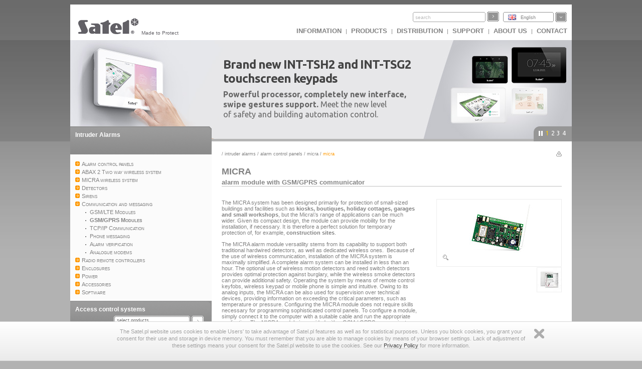

--- FILE ---
content_type: text/html
request_url: https://www.satel.eu/en/product/10035/MICRA,alarm-module-with-GSM-GPRS-communicator
body_size: 43275
content:
<?xml version="1.0" encoding="UTF-8"?>
<!DOCTYPE html PUBLIC "-//W3C//DTD XHTML 1.0 Transitional//EN" "http://www.w3.org/TR/xhtml1/DTD/xhtml1-transitional.dtd">
<html xmlns="http://www.w3.org/1999/xhtml" xml:lang="en" lang="en">
    <head>
        <title>MICRA alarm module with GSM/GPRS communicator</title>
        <meta http-equiv="Content-Type" content="text/html; charset=utf-8" />
        <meta http-equiv="X-UA-Compatible" content="IE=8" />
        <meta http-equiv="content-language" content="en" />
        <meta name="description" content="The MICRA system has been designed primarily for protection of small-sized buildings and facilities such as  kiosks, boutiques, holiday cottages, garages and small workshops , but the Micra\&#39;s range of applications can be much wider. Given its" />
        <meta name="keywords" content="MICRA, alarm module with GSM/GPRS communicator" />
        <link rel="icon" type="image/x-icon" href="/img/icons/satel.ico" />
        <link rel="stylesheet" href="//code.jquery.com/ui/1.11.4/themes/smoothness/jquery-ui.css" ></link>
        
                <link href="/lib/mootree/mootree.css?u=20210423210818" rel="stylesheet" type="text/css" />
                <link href="/templates/datagrid.css?u=20210423210223" rel="stylesheet" type="text/css" />
                <link href="/lib/elselect/theme/style.css?u=20210423210817" rel="stylesheet" type="text/css" />
                <link href="/templates/main.css?u=20210423210223" rel="stylesheet" type="text/css" />
                <link href="/templates/new.css?u=20220720105944" rel="stylesheet" type="text/css" />
                <link href="/lib/multibox/multibox.css?u=20210423210818" rel="stylesheet" type="text/css" />
                <link href="//fonts.googleapis.com/css?family=Ubuntu:300,400,500,700&amp;subset=latin,latin-ext" rel="stylesheet" type="text/css" />
                <link href="/lib/simpletabs/SimpleTabs.css?u=20210423210819" rel="stylesheet" type="text/css" />
                <link href="https://fonts.googleapis.com/css?family=Ubuntu:300,400,500,700&amp;subset=latin,latin-ext" rel="stylesheet" type="text/css" />
                <link href="/templates/category.css?u=20230620103754" rel="stylesheet" type="text/css" />
                <script src="/templates/AC_RunActiveContent.js" language="javascript" type="text/javascript"></script>

        
<script src="//code.jquery.com/jquery-1.11.2.js" type="text/javascript"> var category=42;</script>
<script src="//code.jquery.com/ui/1.11.4/jquery-ui.js" type="text/javascript"> var category=42;</script><script language="javascript" type="text/javascript">var lang="en";var next="next";var trans=new Object({'enter_email':'enter email address', 'entervalidemail':'Enter valid e-mail address', 'search':'search'});var xml_link="/head/xml.xml?d=20171113095024" ; var category=42;</script>
        <!--[if  lte IE 9 ]>
                <link href="/templates/IE_main.css" rel="stylesheet" type="text/css" />
        <![endif]-->
        <!--[if  IE 8 ]>
                <link href="/templates/IE8_main.css" rel="stylesheet" type="text/css" />
        <![endif]-->
        <!--[if  IE 7 ]>
                <link href="/templates/IE7_main.css" rel="stylesheet" type="text/css" />
        <![endif]-->
        
        <!-- Global site tag (gtag.js) - Google Analytics -->
<script async src="https://www.googletagmanager.com/gtag/js?id=G-SSMQQBFE8Z"></script>
<script>
  window.dataLayer = window.dataLayer || [];
  function gtag(){dataLayer.push(arguments);}
  gtag('js', new Date());

  gtag('config', 'G-SSMQQBFE8Z');
</script>
        <script type='text/javascript'>(function() {
var _fbq = window._fbq || (window._fbq = []);
if (!_fbq.loaded) {
var fbds = document.createElement('script');
fbds.async = true;
fbds.src = '//connect.facebook.net/en_US/fbds.js';
var s = document.getElementsByTagName('script')[0];
s.parentNode.insertBefore(fbds, s);
_fbq.loaded = true;
}
_fbq.push(['addPixelId', '721201714592292']);
})();
window._fbq = window._fbq || [];
window._fbq.push(['track', 'PixelInitialized', {}]);
</script>
<noscript><img height="1" width="1" alt="" style="display:none" src="https://www.facebook.com/tr?id=721201714592292&amp;ev=PixelInitialized" />
</noscript>
    </head>
    <body>
        
        <noscript>
            <div class="error"><h2>UWAGA, strona nie będzie poprawnie działała jeśli masz wyłączony javascript w przeglądarce.</h2></div>
        </noscript>
        <div id="main">
            <div id="search_bar"><div id = 'logo'><a href = "http://www.satel.eu/en/"><img src='//www.satel.eu/img/logo.gif' alt='SATEL' name='logo' width='126' height='33'/></a>Made to Protect</div>
                <div id='langselect'><div class='lang lang_en'><a href='/en/'>English</a></div><div id='langdiv'><div class='lang lang_pl'><a href='https://www.satel.pl/pl/product/10035/MICRA,alarm-module-with-GSM-GPRS-communicator'>Polski</a></div><div class='lang lang_en'><a href='https://www.satel.pl/en/product/10035/MICRA,alarm-module-with-GSM-GPRS-communicator'>English</a></div><div class='lang lang_ru'><a href='/ru/product/10035/MICRA,alarm-module-with-GSM-GPRS-communicator'>Русский</a></div><div class='lang lang_de'><a href='/de/product/10035/MICRA,alarm-module-with-GSM-GPRS-communicator'>Deutsch</a></div><div class='lang lang_it'><a href='/it/product/10035/MICRA,alarm-module-with-GSM-GPRS-communicator'>Italiano</a></div><div class='lang lang_gr'><a href='/gr/product/10035/MICRA,alarm-module-with-GSM-GPRS-communicator'>Ελληνικά</a></div><div class='lang lang_hu'><a href='/hu/product/10035/MICRA,alarm-module-with-GSM-GPRS-communicator'>Magyar</a></div><div class='lang lang_sk'><a href='/sk/product/10035/MICRA,alarm-module-with-GSM-GPRS-communicator'>Slovenský</a></div><div class='lang lang_fr'><a href='/fr/product/10035/MICRA,alarm-module-with-GSM-GPRS-communicator'>Français</a></div><div class='lang lang_nl'><a href='/nl/product/10035/MICRA,alarm-module-with-GSM-GPRS-communicator'>Nederlands</a></div><div class='lang lang_es'><a href='/es/product/10035/MICRA,alarm-module-with-GSM-GPRS-communicator'>Español</a></div><div class='lang lang_cz'><a href='/cz/product/10035/MICRA,alarm-module-with-GSM-GPRS-communicator'>Čeština</a></div></div></div>
                <form action="/search.php" method="get" id="searchform"><input type="hidden" name="lang" value="en"><input id="searchfield"size="19" type="text"  name="s" class='skin'/><input type='submit' value=''  class='skinb'/></form>
                <div id="top_menu"><a href='https://www.satel.pl/en/artcat/info/news'>INFORMATION</a> | <a href='https://www.satel.pl/en/products'>Products</a> | <a href='https://www.satel.pl/en/distr/'>Distribution</a> | <a href='https://support.satel.eu/'>Support</a> | <a href='https://www.satel.pl/en/firma/about'>About us</a> | <a href='https://www.satel.pl/en/contact/address'>Contact</a></div></div>
            <div class="header_container">
                <div class="header_content_handler"><div class="headerBox" data-url="https://www.satel.eu/en/art/733" style="background: url('https://media.satel.pl/img/head/TSH2_TSG2_banner_bg.jpg')"><div style="top: 35px; left: 305px; position: relative;">
<h2 class="ipe" style="color: #444444; font-weight: bold; font-size: 24px; margin: 0 0 -8px 0; letter-spacing: -1px;">Brand new INT-TSH2 and INT-TSG2<br />
touchscreen keypads</h2>

<div style="margin: 0">
<p class="ipe" style="color: #666666; font-size: 16px; margin: 15px 0 0 0; letter-spacing: 0; line-height: 1.3"><strong>Powerful processor, completely new interface,<br />
swipe gestures support.</strong> Meet the new level<br />
of safety and building automation control.</p>
</div>
</div>
</div><div class="headerBox" data-url="https://www.satel.eu/en/art/678" style="background: url('https://media.satel.pl/img/head/confx_bg.jpg')"><div style="top: 40px; left: 290px; position: relative;">
<h2 class="ipe" style="color: rgba(255, 255, 255, 0.8); font-size: 30px; font-weight: 400; margin: 0 0 -6px 0; letter-spacing: -1.2px;"><strong>CONFX</strong> hardware configurator</h2>

<div style="margin: 4px 0 5px 0; line-height: 1.2; font-weight: 400">
<p class="ipe" style="color: rgba(255, 255, 255, 0.8); font-size: 18px; margin: 0; letter-spacing: -0.3px;">New version now available!</p>

<ul style="color: rgba(255, 255, 255, 0.8); margin: 6px 0; font-size: 14px; line-height: 1.3; letter-spacing: -0.5px; word-spacing: 1px; list-style: none; padding: 0 0 0 5px;">
	<li class="ipe"><span style="color: #fdc300; font-weight: 600; margin-right: 5px; opacity: 1">✓</span> Even more useful functions</li>
	<li class="ipe" style="margin: 2px 0"><span style="color: #fdc300; font-weight: 600; margin-right: 5px; opacity: 1">✓</span> Easier and faster designing</li>
	<li class="ipe"><span style="color: #fdc300; font-weight: 600; margin-right: 5px; opacity: 1">✓</span> New appearance</li>
</ul>
</div>
</div>
</div><div class="headerBox" data-url="https://www.satel.eu/en/art/647
" style="background: url('https://media.satel.pl/img/head/header_knx_bg.jpg')"><div style="top: 28px; left: 320px; position: relative">
<h2 class="ipe" style="color: #949494; font-size: 14px; font-weight: 400; margin: 0 0 0 2px; padding: 0; letter-spacing: -0.3px">SMART BUILDING solutions</h2>

<div class="ipe">
<p class="ipe" style="margin:0; color: #7b2e9e; font-size: 34px; font-weight: bold; letter-spacing: -1px">KNX modules</p>

<p class="ipe" style="margin:0; color: #7b2e9e; font-size: 24px; letter-spacing: -0.8px">now available in SATEL&#39;s offer!</p>

<p class="ipe" style="display: table; background-color: #fff; border: 1px solid #d3d3d3; padding: 5px 25px; color: #646363; font-size: 14px;
                    font-weight: bold; margin: 10px 0 0; letter-spacing: 0;">Find out more</p>
</div>
</div>
</div><div class="headerBox" data-url="http://www.satel.eu/en/art/582" style="background: url('https://media.satel.pl/img/head/media_header_bg_en.jpg')"><div style="top: 55px; left: 215px; position: relative">
<h2 class="ipe" style="color: #fff; font-size: 30px; font-weight: bold; margin: 0 0 -6px 0; letter-spacing: -1px;">SATEL on YouTube and Vimeo</h2>

<div style="color: #fff; margin: 15px 0 5px 0; font-size: 14px; line-height: 1.3; letter-spacing: 0; font-weight: 100">
<p class="ipe" style="color: #fff; font-size: 14px; margin: 0; letter-spacing: -0.35px;">Over 30 films and animations about us and our products</p>

<p class="ipe" style="color: #fff; font-size: 14px; margin: 0; letter-spacing: -0.35px"><strong>- subscribe to our channels and stay up to date!</strong></p>
</div>
</div>
</div></div><div class="navigation"><div></div><ul><li>1</li><li>2</li><li>3</li><li>4</li></ul></div>
            </div>
            <div id="content" class="content_fresh">	<div id="left_nav">
                    <div class='left_menu'><div class='left_menu_head'><a href='/en/cat/357'>Intruder Alarms</a></div>
<ul>	
<li><a href='/en/cat/2' id='n2'>Alarm control panels</a>
<ul>	
<li><a href='/en/cat/15' id='n15'>INTEGRA</a>
<ul>	
<li><a href='/en/cat/67' id='n67'>PCB</a> </li>
<li><a href='/en/cat/68' id='n68'>Operation, control & management</a> </li>
<li><a href='/en/cat/69' id='n69'>Zones/outputs expansion modules</a> </li>
<li><a href='/en/cat/70' id='n70'>Communication modules</a> </li>
<li><a href='/en/cat/71' id='n71'>Bus converters</a> </li>
<li><a href='/en/cat/72' id='n72'>Access control modules</a></li>
</ul></li>
<li><a href='/en/cat/392' id='n392'>VERSA</a>
<ul>	
<li><a href='/en/cat/393' id='n393'>PCB</a> </li>
<li><a href='/en/cat/394' id='n394'>Operation, control & management</a> </li>
<li><a href='/en/cat/441' id='n441'>Zones/outputs expansion modules</a> </li>
<li><a href='/en/cat/442' id='n442'>Communication modules</a></li>
</ul></li>
<li><a href='/en/cat/862' id='n862'>PERFECTA</a>
<ul>	
<li><a href='/en/cat/888' id='n888'>PCB</a> </li>
<li><a href='/en/cat/867' id='n867'>Operation, control & management</a> </li>
<li><a href='/en/cat/10195' id='n10195'>Zones/outputs expansion modules</a></li>
</ul></li>
<li><a href='/en/cat/429' id='n428'>MICRA</a><ul>
<li><a href='/en/product/429/MICRA,' id='n429'>MICRA</a></li></ul> </li>
<li><a href='/en/cat/16' id='n16'>CA-10</a>
<ul>	
<li><a href='/en/cat/73' id='n73'>PCB</a> </li>
<li><a href='/en/cat/74' id='n74'>System operation</a> </li>
<li><a href='/en/cat/75' id='n75'>Expansion module</a></li>
</ul></li>
<li><a href='/en/cat/17' id='n17'>CA-6</a>
<ul>	
<li><a href='/en/cat/76' id='n76'>PCB</a> </li>
<li><a href='/en/cat/77' id='n77'>System operation</a> </li>
<li><a href='/en/cat/78' id='n78'>Expansion module</a></li>
</ul></li>
<li><a href='/en/cat/708' id='n708'>CA-5 Plus</a>
<ul>	
<li><a href='/en/cat/710' id='n710'>CA-5 Plus SET</a></li>
</ul></li>
<li><a href='/en/cat/18' id='n18'>CA-5</a>
<ul>	
<li><a href='/en/cat/79' id='n79'>PCB</a> </li>
<li><a href='/en/cat/80' id='n80'>System operation</a></li>
</ul></li>
<li><a href='/en/cat/383' id='n383'>CA-4V1</a>
<ul>	
<li><a href='/en/cat/384' id='n384'>PCB</a> </li>
<li><a href='/en/cat/385' id='n385'>System operation</a></li>
</ul></li>
</ul></li>
<li><a href='/en/cat/10076' id='n10076'>ABAX 2 Two way wireless system</a>
<ul>	
<li><a href='/en/cat/10077' id='n10077'>System units</a> </li>
<li><a href='/en/cat/10078' id='n10078'>Zones/outputs expansion modules</a> </li>
<li><a href='/en/cat/10079' id='n10079'>Motion detectors</a> </li>
<li><a href='/en/cat/10080' id='n10080'>Detectors for perimeter protection</a> </li>
<li><a href='/en/cat/10081' id='n10081'>Other detectors</a> </li>
<li><a href='/en/cat/10082' id='n10082'>Control</a> </li>
<li><a href='/en/cat/10083' id='n10083'>Signalling devices</a> </li>
<li><a href='/en/cat/10084' id='n10084'>Accessories</a></li>
</ul></li>
<ul>	
<li><a href='/en/cat/20' id='n20'>System units</a> </li>
<li><a href='/en/cat/21' id='n21'>Zones/outputs expansion modules</a> </li>
<li><a href='/en/cat/22' id='n22'>Motion detectors</a>
<ul>	</li>
</ul></li>
<li><a href='/en/cat/23' id='n23'>Detectors for perimeter protection</a> </li>
<li><a href='/en/cat/24' id='n24'>Other detectors</a> </li>
<li><a href='/en/cat/25' id='n25'>Control</a> </li>
<li><a href='/en/cat/26' id='n26'>Sirens</a></li>
</ul></li>
<li><a href='/en/cat/479' id='n479'>MICRA wireless system</a>
<ul>	
<li><a href='/en/cat/480' id='n480'>System units</a> </li>
<li><a href='/en/cat/483' id='n483'>Operation, control & management</a> </li>
<li><a href='/en/cat/482' id='n482'>Motion detectors</a> </li>
<li><a href='/en/cat/481' id='n481'>Detectors for perimeter protection</a> </li>
<li><a href='/en/cat/494' id='n494'>Other detectors</a> </li>
<li><a href='/en/cat/828' id='n828'>Signalling devices</a></li>
</ul></li>
<li><a href='/en/cat/5' id='n5'>Detectors</a>
<ul>	
<li><a href='/en/cat/33' id='n33'>Digital dual motion detectors</a> </li>
<li><a href='/en/cat/34' id='n34'>Digital PIR detectors</a> </li>
<li><a href='/en/cat/35' id='n35'>Detectors for perimeter protection</a> </li>
<li><a href='/en/cat/36' id='n36'>Gas detectors</a> </li>
<li><a href='/en/cat/37' id='n37'>Other detectors</a> </li>
<li><a href='/en/cat/38' id='n38'>Detectors tester</a></li>
</ul></li>
<li><a href='/en/cat/6' id='n6'>Sirens</a>
<ul>	
<li><a href='/en/cat/39' id='n39'>Outdoor sirens</a> </li>
<li><a href='/en/cat/40' id='n40'>Indoor sirens</a> </li>
<li><a href='/en/cat/41' id='n41'>Sirens accessories</a></li>
</ul></li>
<li><a href='/en/cat/7' id='n7'>Communication and messaging</a>
<ul>	
<li><a href='/en/cat/10166' id='n10166'>GSM/LTE Modules</a> </li>
<li><a href='/en/cat/42' id='n42'>GSM/GPRS Modules</a> </li>
<li><a href='/en/cat/43' id='n43'>TCP/IP Communication</a> </li>
<li><a href='/en/cat/44' id='n44'>Phone messaging</a> </li>
<li><a href='/en/cat/45' id='n45'>Alarm verification</a> </li>
<li><a href='/en/cat/46' id='n46'>Analogue modems</a></li>
</ul></li>
<li><a href='/en/cat/9' id='n9'>Radio remote controllers</a>
<ul>	
<li><a href='/en/cat/52' id='n52'>Sets</a> </li>
<li><a href='/en/cat/53' id='n53'>Keyfobs</a></li>
</ul></li>
<li><a href='/en/cat/12' id='n12'>Enclosures</a>
<ul>	
<li><a href='/en/cat/57' id='n57'>Metal enclosures with transformer</a> </li>
<li><a href='/en/cat/58' id='n58'>Metal enclosures</a> </li>
<li><a href='/en/cat/59' id='n59'>Plastic enclosures</a> </li>
<li><a href='/en/cat/879' id='n879'>Accessories</a></li>
</ul></li>
<li><a href='/en#' id='n838'>Power</a>
<ul>	
<li><a href='/en/cat/11' id='n11'>Power supplies</a><ul>
<li><a href='/en/product/10360/APS-055,' id='n10360'>APS-055</a></li>
<li><a href='/en/product/885/APS-612,' id='n885'>APS-612</a></li>
<li><a href='/en/product/10151/APS-1412,' id='n10151'>APS-1412</a></li>
<li><a href='/en/product/10152/APS-724,' id='n10152'>APS-724</a></li>
<li><a href='/en/product/10256/APS-30 S,' id='n10256'>APS-30 S</a></li>
<li><a href='/en/product/684/APS-412,' id='n684'>APS-412</a></li>
<li><a href='/en/product/306/APS-30,' id='n306'>APS-30</a></li>
<li><a href='/en/product/304/APS-1012,' id='n304'>APS-1012</a></li>
<li><a href='/en/product/305/APS-524,' id='n305'>APS-524</a></li>
<li><a href='/en/product/307/APS-15,' id='n307'>APS-15</a></li></ul> </li>
<li><a href='/en/cat/65' id='n65'>Transformers</a> </li>
<li><a href='/en/cat/62' id='n62'>Protection modules</a> </li>
<li><a href='/en/cat/839' id='n839'>Batteries</a></li>
</ul></li>
<li><a href='/en/cat/13' id='n13'>Accessories</a>
<ul>	
<li><a href='/en/cat/60' id='n60'>Code locks</a> </li>
<li><a href='/en/cat/61' id='n61'>Distribution box modules</a> </li>
<li><a href='/en/cat/63' id='n63'>Cables</a> </li>
<li><a href='/en/cat/64' id='n64'>Antennas</a> </li>
<li><a href='/en/cat/66' id='n66'>Others</a> </li>
<li><a href='/en/cat/407' id='n407'>Accesories for ACTIVA</a> </li>
<li><a href='/en/cat/410' id='n410'>Detector accessories</a> </li>
<li><a href='/en/cat/10033' id='n10033'>Communication modules - accessories</a></li>
</ul></li>
<li><a href='/en/cat/14' id='n14'>Software</a>
<ul>	
<li><a href='/en/cat/608' id='n608'>Programming</a> </li>
<li><a href='/en/cat/607' id='n607'>Administration</a> </li>
<li><a href='/en/cat/609' id='n609'>Firmware</a> </li>
<li><a href='/en/cat/610' id='n610'>Drivers</a> </li>
<li><a href='/en/cat/693' id='n693'>Tools</a> </li>
<li><a href='/en/cat/10338' id='n10338'>Photo editors</a></li></ul></ul></div><div id='mytree'></div><div class='left_menu' ><div class='left_menu_head'><a href='/en/cat/740'>Access control systems</a></div><p id='cat740'><select onchange='showCategory(this.value)' style='width:200px'><option value=''>select products</option><option value='741'>ACCO NET</option><option value='4'>ACCO</option></select></p></div><div class='left_menu' ><div class='left_menu_head'><a href='/en/cat/358'>Monitoring</a></div><p id='cat358'><select onchange='showCategory(this.value)' style='width:200px'><option value=''>select products</option><option value='47'>Software</option><option value='433'>Hardware solutions</option><option value='48'>Telephone receivers</option><option value='49'>Ethernet receivers</option><option value='50'>Visualization</option><option value='51'>Sets</option></select></p></div><div class='left_menu' ><div class='left_menu_head'><a href='/en/cat/612'>Fire Alarm Systems</a></div><p id='cat612'><select onchange='showCategory(this.value)' style='width:200px'><option value=''>select products</option><option value='10365'>ACSP System</option><option value='10439'>CSP System</option></select></p></div><div class='left_menu' ><div class='left_menu_head'><a href='/en/cat/10183'>Automation</a></div><p id='cat10183'><select onchange='showCategory(this.value)' style='width:200px'><option value=''>select products</option><option value='849'>KNX system</option><option value='10184'>INTEGRA Automation</option></select></p></div>

                    <p>&nbsp;</p>
                </div>
                <div id='rightpane' ><div id='breadcrumb'> / <a href='/en/cat/357/intruder_alarms'>Intruder Alarms</a> / <a href='/en/cat/2/intruder_alarms/alarm_control_panels'>Alarm control panels</a> / <a href='/en/cat/428/intruder_alarms/alarm_control_panels/micra'>MICRA</a> / <div id='bcend'>MICRA</div></div><div class='print'><a href='/en/product/10035/MICRA,alarm-module-with-GSM-GPRS-communicator/print' target='_blank'><img align='right' src='/img/print.gif' alt=''  width='11' height='10'/></a></div><h1 class='product_symbol'>MICRA</h1><h1 id='productname'>alarm module with GSM/GPRS communicator</h1><div id='leftpane'><p>The MICRA system has been designed primarily for protection of small-sized buildings and facilities such as <strong>kiosks, boutiques, holiday cottages, garages and small workshops</strong>, but the Micra\&#39;s range of applications can be much wider. Given its compact design, the module can provide mobility for the installation, if necessary. It is therefore a&nbsp;perfect solution for temporary protection of, for example, <strong>construction sites</strong>.</p>

<p>The MICRA alarm module versatility stems from its capability to support both traditional hardwired detectors, as well as dedicated wireless ones. &nbsp;Because of the use of wireless communication, installation of the MICRA system is maximally simplified. A&nbsp;complete alarm system can be installed in less than an hour. The optional use of wireless motion detectors and reed switch detectors provides optimal protection against burglary, while the wireless smoke detectors can provide additional safety. Operating the system by means of remote control keyfobs, wireless keypad or mobile phone is simple and intuitive. Owing to its analog inputs, the MICRA can be also used for supervision over technical devices, providing information on exceeding the critical parameters, such as temperature or pressure. Configuring the MICRA module does not require skills necessary for programming sophisticated control panels. To configure a&nbsp;module, simply connect it to the computer with a&nbsp;suitable cable and run the appropriate application. The MICRA module is provided with a&nbsp;GSM / GPRS communicator, with which it can not only implement SMS notification of events via SMS, but also transmit information to alarm monitoring companies. In addition, <strong>remote operation via SMS</strong> is possible, so you cannot just arm/disarm the system, but you can even control devices connected to the module. The MICRA module, like other SATEL\&#39;s devices, feature top quality workmanship and well-thought-out technical solutions. This means not only a&nbsp;guarantee of trouble-free operation, but also the appropriate level of security.</p>

<p><strong>Features:</strong></p>

<ul>
	<li>4 programmable inputs for detectors and technical equipment supervision</li>
	<li>inputs mode selection: digital (on/off) or analog (voltage)</li>
	<li>dedicate tamper loop input</li>
	<li>2 relay outputs controlled locally or remotely (with keyfobs, SMS or CLIP)</li>
	<li>remote control receiver supporting up to eight P-2/P-4/T-2/T-4 keyfobs</li>
	<li>support for <a class = 'p_l' href = '/en/product/10216/MRU-300/' title = 'MRU-300'>MRU-300</a> radio signal repeater</li>
	<li>GPRS/SMS monitoring with events definition</li>
	<li>SMS/CLIP personal messaging on selected events</li>
	<li>audio verification over telephone via external microphone</li>
	<li>local (RS-232) or remote (GPRS) programming</li>
</ul>

<div>
<div class="row">
<div class="cell" style="width: 300px;">Number of wireless detectors</div>

<div class="cell" style="width: 50px; text-align: right;">8</div>
</div>

<div class="row">
<div class="cell" style="width: 300px;">Number of wired inputs (standard/analog)</div>

<div class="cell" style="width: 50px; text-align: right;">5</div>
</div>

<div class="row">
<div class="cell" style="width: 300px;">Number of outputs (relay/OC)</div>

<div class="cell" style="width: 50px; text-align: right;">2/1</div>
</div>

<div class="row">
<div class="cell" style="width: 300px;">Number of keyfobs/wireless keypads</div>

<div class="cell" style="width: 50px; text-align: right;">8/1</div>
</div>

<div class="row">
<div class="cell" style="width: 300px;">Number of phones to be notified</div>

<div class="cell" style="width: 50px; text-align: right;">4</div>

<div class="cell" style="width: 50px; text-align: right;">&nbsp;</div>

<div class="cell" style="width: 50px; text-align: right;">&nbsp;</div>
</div>
</div>
 </div><div id='photorightpane'><div id='photo'><div class='zoom'><a rel='type:jpg' class='multibox' href='/img/products/xl/MICRA.jpg' target='_blank'  title='MICRA alarm module with GSM/GPRS communicator'><img src='/img/products/MICRA.jpg' alt='MICRA' title='MICRA' width="200" height="113" /></a></div></div><div id='extraPhotos'><a rel='[type:jpg]' class='multibox' href='/img/products/xl/MICRA!1.jpg' target='_blank'   title='MICRA alarm module with GSM/GPRS communicator'><img src='/img/products/xxs/MICRA!1.jpg' width='48' height='48' /></a></div></div><div class='product_notice'>The actual appearance of the products may differ from the presented images.  Product descriptions are provided in the web service for information purposes only.</div><div id='tab_div'><h4>Documentation</h4><div ><div id='dg_docs'>
<div class=' row' id='row0'     ><div class='cell' style='width:160px'><a href='https://www.satel.pl/en/download/instrukcje/392a9a0644109a3d1f75af573bf49199fd1dfd3b.pdf' ><img src='/img/manual.gif' width='11' height='12' alt='' />&nbsp;micra_en.pdf</a></div><div class='cell' style='width:140px'>general information manual</div><div class='cell' style='width:200px'>updated: 2018-04-10</div><div class='cell' style='width:50px'>881 KB</div><div class='cell' style='width:70px'><a href='https://www.satel.pl/en/download/instrukcje/392a9a0644109a3d1f75af573bf49199fd1dfd3b.pdf' target='_blank'>download&nbsp;<img src='/img/arrow_small_down.gif' width='9' height='9' alt='' /></a></div></div>

</div>
<div class='btn_grey' style='margin-top:10px;margin-bottom:10px;clear:both'><a href='javascript:getDocsOtherLang()'>show all language versions</a></div><br /><div id='docsOtherLang' style='clear:both;width:100%'></div></div><h4>Software</h4><div><div id='dg_soft'>
<div class=' row' id='row0'     ><div class='cell' style='width:232px'><a href='https://support.satel.pl/app/technical-support/configurators/confx' data-version='2.0.24'><img src='/img/manual.gif' width='11' height='12' alt='' />&nbsp;CONFX&nbsp;2.0.24</a></div><div class='cell' >English</div><div class='cell' style='width:150px'>compiled: 2025-08-08</div><div class='cell' style='width:40px'></div><div class='cell' style='width:70px'><a href='https://support.satel.pl/app/technical-support/configurators/confx' target='_blank'>go to&nbsp;<img src='/img/arrow_small_down.gif' width='9' height='9' alt='' /></a></div></div>
<div class=' row' id='row2'     ><div class='cell' style='width:232px'><a href='https://www.satel.pl/en/produktid/575' data-version='1.08.004'><img src='/img/manual.gif' width='11' height='12' alt='' />&nbsp;GPRS Soft</a></div><div class='cell' >Polish, English, Czech, Danish, Finnish, French, Dutch, Spanish, German, Russian, Slovak, Hungarian, Italian</div><div class='cell' style='width:150px'>compiled: 2021-11-26</div><div class='cell' style='width:40px'></div><div class='cell' style='width:70px'><a href='https://support.satel.pl/download/software/10455' target='_blank'>go to&nbsp;<img src='/img/arrow_small_down.gif' width='9' height='9' alt='' /></a></div></div>
<div class=' row' id='row3'     ><div class='cell' style='width:232px'><a href='https://www.satel.pl/en/produktid/849' data-version='Android 3.0+'><img src='/img/manual.gif' width='11' height='12' alt='' />&nbsp;MICRA CONTROL</a></div><div class='cell' >multi-language</div><div class='cell' style='width:150px'>compiled: 2020-03-17</div><div class='cell' style='width:40px'>3.64 MB</div><div class='cell' style='width:70px'><a href='https://www.satel.pl/en/download/programy/5a12920f5e0c9598c9c02ca3942cbc10c72855d8.apk' target='_blank'>download&nbsp;<img src='/img/arrow_small_down.gif' width='9' height='9' alt='' /></a></div></div>
<div class=' row' id='row4'     ><div class='cell' style='width:232px'><a href='https://www.satel.pl/en/produktid/745' data-version='2.08'><img src='/img/manual.gif' width='11' height='12' alt='' />&nbsp;MICRA Firmware</a></div><div class='cell' >multi-language</div><div class='cell' style='width:150px'>compiled: 2017-06-26</div><div class='cell' style='width:40px'></div><div class='cell' style='width:70px'><a href='https://support.satel.pl/download/software/5690' target='_blank'>go to&nbsp;<img src='/img/arrow_small_down.gif' width='9' height='9' alt='' /></a></div></div>
<div class=' row' id='row1'     ><div class='cell' style='width:232px'><a href='https://www.satel.pl/en/produktid/758' data-version='1.14.004'><img src='/img/manual.gif' width='11' height='12' alt='' />&nbsp;UPSERV</a></div><div class='cell' >multi-language</div><div class='cell' style='width:150px'>compiled: 2024-12-31</div><div class='cell' style='width:40px'></div><div class='cell' style='width:70px'><a href='https://support.satel.pl/download/software/15417' target='_blank'>go to&nbsp;<img src='/img/arrow_small_down.gif' width='9' height='9' alt='' /></a></div></div>

</div>
</div><h4>Certificates</h4><div id='dg_cert'>
<div class=' row' id='row0'     ><div class='cell' style='width:150px'><a href='/en/download/certyfikaty/86bd1094ceee4be2fb84a3c80d08b354d37d91c4.pdf' target='_blank'><img src='/img/manual.gif' width='11' height='12' alt='' /> &nbsp; MICRA </a></div><div class='cell' style='width:140px'>EU declaration of conformity</div><div class='cell' style='width:200px'>updated: 2024-07-18</div><div class='cell' style='width:50px'>115 KB</div><div class='cell' style='width:70px'><a href='/en/download/certyfikaty/86bd1094ceee4be2fb84a3c80d08b354d37d91c4.pdf' target='_blank'>download&nbsp;<img src='/img/arrow_small_down.gif' width='9' height='9'  alt='' /></a></div></div>

</div>
<h4>Technical Data</h4><div id='dg_specs'>
<div class=' row' id='row0'     ><div class='cell' style='width:470px'>Maximum humidity</div><div class='cell' style='width:150px'>93±3% </div></div>
<div class=' row' id='row1'     ><div class='cell' style='width:470px'>Number of supported wireless detectors</div><div class='cell' style='width:150px'>8 </div></div>
<div class=' row' id='row2'     ><div class='cell' style='width:470px'>Number of supported wireless keypads</div><div class='cell' style='width:150px'>1 </div></div>
<div class=' row' id='row3'     ><div class='cell' style='width:470px'>Number of supported remote control keyfobs</div><div class='cell' style='width:150px'>8 </div></div>
<div class=' row' id='row4'     ><div class='cell' style='width:470px'>Number of hardwired zones</div><div class='cell' style='width:150px'>4+1 </div></div>
<div class=' row' id='row5'     ><div class='cell' style='width:470px'>Number of outputs low-current, OC type</div><div class='cell' style='width:150px'>1 </div></div>
<div class=' row' id='row6'     ><div class='cell' style='width:470px'>Number of relay outputs</div><div class='cell' style='width:150px'>2 </div></div>
<div class=' row' id='row7'     ><div class='cell' style='width:470px'>Relay contacts rated load (resistive)</div><div class='cell' style='width:150px'>1000 mA/24 V AC/DC </div></div>
<div class=' row' id='row8'     ><div class='cell' style='width:470px'>Number of outputs power</div><div class='cell' style='width:150px'>1 </div></div>
<div class=' row' id='row9'     ><div class='cell' style='width:470px'>Battery cut-off voltage (±10%)</div><div class='cell' style='width:150px'>10,5 V</div></div>
<div class=' row' id='row10'     ><div class='cell' style='width:470px'>Supply voltage (±10%) [V AC]</div><div class='cell' style='width:150px'>18 V AC</div></div>
<div class=' row' id='row11'     ><div class='cell' style='width:470px'>Battery failure voltage threshold (±10%)</div><div class='cell' style='width:150px'>11 V</div></div>
<div class=' row' id='row12'     ><div class='cell' style='width:470px'>AUX output rating</div><div class='cell' style='width:150px'>500 mA</div></div>
<div class=' row' id='row13'     ><div class='cell' style='width:470px'>Current capacity of the FT output</div><div class='cell' style='width:150px'>50 mA</div></div>
<div class=' row' id='row14'     ><div class='cell' style='width:470px'>Current consumption from battery - maximum</div><div class='cell' style='width:150px'>420 mA</div></div>
<div class=' row' id='row15'     ><div class='cell' style='width:470px'>Current consumption from battery - standby</div><div class='cell' style='width:150px'>120 mA</div></div>
<div class=' row' id='row16'     ><div class='cell' style='width:470px'>Current consumption from 230 V mains - maximum</div><div class='cell' style='width:150px'>150 mA</div></div>
<div class=' row' id='row17'     ><div class='cell' style='width:470px'>Current consumption from 230 V mains - standby</div><div class='cell' style='width:150px'>50 mA</div></div>
<div class=' row' id='row18'     ><div class='cell' style='width:470px'>Battery charging current (±20%)</div><div class='cell' style='width:150px'>250 mA</div></div>
<div class=' row' id='row19'     ><div class='cell' style='width:470px'>Type of microphone socket</div><div class='cell' style='width:150px'>Jack 3.5 mm </div></div>
<div class=' row' id='row20'     ><div class='cell' style='width:470px'>Power supply type</div><div class='cell' style='width:150px'>A </div></div>
<div class=' row' id='row21'     ><div class='cell' style='width:470px'>Types of supported wireless detectors</div><div class='cell' style='width:150px'>MSD-300, MPD-300, MMD-300 </div></div>
<div class=' row' id='row22'     ><div class='cell' style='width:470px'>Types of supported keyfobs</div><div class='cell' style='width:150px'>P-2, P-4, T-1, T-2, T-4, MPT-300 </div></div>
<div class=' row' id='row23'     ><div class='cell' style='width:470px'>Power supply rating</div><div class='cell' style='width:150px'>2 A</div></div>
<div class=' row' id='row24'     ><div class='cell' style='width:470px'>Enclosure dimensions</div><div class='cell' style='width:150px'>266 x 286 x 100 mm</div></div>
<div class=' row' id='row25'     ><div class='cell' style='width:470px'>Board dimensions</div><div class='cell' style='width:150px'>120 x 68,5 mm</div></div>
<div class=' row' id='row26'     ><div class='cell' style='width:470px'>Operating frequency range</div><div class='cell' style='width:150px'>433,05 ÷ 434,79 MHz</div></div>
<div class=' row' id='row27'     ><div class='cell' style='width:470px'>Output voltage range</div><div class='cell' style='width:150px'>10,5…13,8  V DC</div></div>
<div class=' row' id='row28'     ><div class='cell' style='width:470px'>Operating temperature range</div><div class='cell' style='width:150px'>-10…+55 °C </div></div>
<div class=' row' id='row29'     ><div class='cell' style='width:470px'>Recommended transformer type</div><div class='cell' style='width:150px'>TR40VA (40 VA / 18 V AC) </div></div>
<div class=' row' id='row30'     ><div class='cell' style='width:470px'>Keyfobs operating range in open area</div><div class='cell' style='width:150px'>up to 100 m </div></div>
<div class=' row' id='row31'     ><div class='cell' style='width:470px'>Weight</div><div class='cell' style='width:150px'>1072 g</div></div>

</div>
<h4>Information materials</h4><div id='dg_info_materials'>
<div class='row' ><h1><span class='more'>1</span>catalogue</h1></div><div class=' row' id='row1'     ><div class='cell' style='width:500px'><img src='/img/manual.gif' width='11' height='12' alt='' />&nbsp;<a href='/download/info/MD-KATALOG.EN-EX - (IND_0425).pdf' target='_blank'>Catalogue</a></div><div class='cell' style='width:100px'>19 MB</div><div class='cell' style='width:120px'><a href='/download/info/MD-KATALOG.EN-EX - (IND_0425).pdf' target='_blank'>download&nbsp;<img src='/img/arrow_small_down.gif' width='9' height='9' alt='' /></a></div></div>
<div class='row' ><h1><span class='more'>2</span>leaflet - end user</h1></div><div class=' row' id='row3'     ><div class='cell' style='width:500px'><img src='/img/manual.gif' width='11' height='12' alt='' />&nbsp;<a href='/en/download/foldery/89b64a804f54ad40e174d1205de477aaaa0cb291.pdf' target='_blank'>MICRA alarm module - wireless protection of premisses</a></div><div class='cell' style='width:100px'>2.46 MB</div><div class='cell' style='width:120px'><a href='/en/download/foldery/89b64a804f54ad40e174d1205de477aaaa0cb291.pdf' target='_blank'>download&nbsp;<img src='/img/arrow_small_down.gif' width='9' height='9' alt='' /></a></div></div>
<div class='row' ><h1><span class='more'>4</span>technical data</h1></div><div class=' row' id='row2'     ><div class='cell' style='width:500px'><img src='/img/manual.gif' width='11' height='12' alt='' />&nbsp;<a href='/download/info/MD-DANE.TECH.EN-EX.pdf' target='_blank'>Technical Data</a></div><div class='cell' style='width:100px'>894 KB</div><div class='cell' style='width:120px'><a href='/download/info/MD-DANE.TECH.EN-EX.pdf' target='_blank'>download&nbsp;<img src='/img/arrow_small_down.gif' width='9' height='9' alt='' /></a></div></div>
<div class='row' ><h1><span class='more'>5</span>product data sheet</h1></div><div class=' row' id='row0'     ><div class='cell' style='width:500px'><img src='/img/manual.gif' width='11' height='12' alt='' />&nbsp;<a href='/en/leaflet/613,MICRA' target='_blank'>MICRA</a></div><div class='cell' style='width:100px'></div><div class='cell' style='width:120px'><a href='/en/leaflet/613,MICRA' target='_blank'>download&nbsp;<img src='/img/arrow_small_down.gif' width='9' height='9' alt='' /></a></div></div>

</div>
</div></div><script type='text/javascript'> var productId=613</script>
            </div>
            <div id="footer"><div class='ftcell1'><h2>Additional services</h2><p>Toolroom and injection molding department offer complex manufacturing services for plastic elements.</p><div><a href='https://www.satel.pl/en/services/toolroom'>toolroom</a> &middot; <a href='https://www.satel.pl/en/services/inject'>injection moulding</a> &middot; <a href='https://www.satel.pl/en/services/lab'>laboratory</a> &middot; <a href='https://www.satel.pl/en/services/smd'>smd</a> &middot; <a href='https://www.satel.pl/en/services/knx-lab'>KNX lab</a></div></div><div class='ftcell2'><h2>Installers</h2><p>Here you will find all necessary information, such as the latest software, instructions and certificates.</p><div><a href='https://www.satel.pl/en/installer/software'>software</a> &middot; <a href='https://www.satel.pl/en/installer/man'>manuals</a> &middot; <a href='https://www.satel.pl/en/installer/cert'>certificates</a></div></div></div><div id="copy">
                <div style="width: 200px; float: left; text-align:left; padding-left:5px;"><span style="vertical-align:top">&nbsp;&copy; 1990-2021 SATEL sp. z o.o.</span></div>
                <div style="width: 400px; float: right; text-align:right; padding-right:20px;text-transform:lowercase"><a href='https://www.satel.pl/en/firma/legal'>legal</a> | <a href='https://www.satel.pl/en/firma/privacy'>privacy policy</a> | <a href='https://www.satel.pl/en/feedback'>Feedback</a> | <a href='https://www.satel.pl/en/aboutpage'>about site</a>
                </div>
            </div>
            <script src="/lib/js/detectors_popup.js" type="text/javascript"></script>
        </div>
        <div id="cookiesBar"><div id="cookiesBarWrap"><p>The Satel.pl website uses cookies to enable Users' to take advantage of Satel.pl features as well as for statistical purposes. Unless you block cookies, you grant your consent for their use and storage in device memory. You must remember that you are able to manage cookies by means of your browser settings. Lack of adjustment of these settings means your consent for the Satel.pl website to use the cookies. See our <a href='http://www.satel.pl/en/firma/privacy'>Privacy Policy</a> for more information. </p><a id="cookiesBarClose" href="#" title="Zamknij">Zamknij</a></div></div>
                    
<script  type="text/javascript">
    jQuery.noConflict();
    jQuery(document).ready(function ($) {
        var dataStore = (function () {
            var hints;
            var langSelector = jQuery('#langselect div.lang:visible:first-child a');
            (langSelector.length) ? lang = langSelector.attr('href').replace(/\//g, '') : lang = 'pl';
            jQuery.ajax({
                url: "/search_autocomplete.php",
                dataType: "json",
                data: {
                    lang: lang
                },
                success: function (data) {
                    hints = data;
                }
            });

            return {getHints: function ()
                {
                    if (hints)
                        return hints;
                }};
        })();

        /**
         *  STATIC VERSION
         **/
        jQuery("#searchfield").autocomplete({
            source: function (request, response) {
                response($.ui.autocomplete.filter(dataStore.getHints(), request.term).slice(0, 12));
            },
            minLength: 2,
            select: function (event, ui) {
                jQuery("#searchfield").val(ui.item.label);
                jQuery('#searchform').trigger('submit');
            },
        });

        /**
         *  DYNAMIC VERSION
         **/
        /*                         
         $("#searchfield").autocomplete({
         source: function( request, response ) {
         $.ajax({
         url: "/search_autocomplete.php",
         dataType: "json",
         data: {
         phrase: request.term,
         lang: $('#langselect div.lang:visible:first-child a').attr('href').replace(/\//g, '');
         },
         success: function( data ) {
         response(data);
         }
         });
         },
         minLength: 3,
         select: function( event, ui ) {
         $("#searchfield").val(ui.item.label);
         $('#searchform').trigger('submit');
         },
         });
         */
    });
</script>
                        <script src="/lib/mootools/mootools-core-1.3.2-full-compat-yc.js" type="text/javascript"></script>
                <script src="/lib/mootools/mootools-more-1.3.2.1.js" type="text/javascript"></script>
                <script src="/lib/js/common.js?u=20130325" type="text/javascript"></script>
                <script src="/lib/elselect/js/elSelect.js" type="text/javascript"></script>
                <script src="/lib/js/header.js?u=20210423210817" type="text/javascript"></script>
                <script src="/lib/js/product.js?u=20210423210818" type="text/javascript"></script>
                <script src="/lib/multibox/overlay.js?u=20210423210818" type="text/javascript"></script>
                <script src="/lib/multibox/multibox.js?u=20210423210818" type="text/javascript"></script>
                <script src="/lib/simpletabs/SimpleTabs.js?u=20210423210819" type="text/javascript"></script>
                <script src="/lib/mootree/mootree.js?u=20210423210818" type="text/javascript"></script>
                <script language="javascript"  type="text/javascript" >lang='en';</script>

    </body>
</html>

--- FILE ---
content_type: application/javascript
request_url: https://www.satel.eu/lib/js/detectors_popup.js
body_size: 1191
content:
var attention_wall;

function closeBox() {
    Cookie.write('detectors_box', 1, { duration: 9999 });
    attention_wall.remove();
}

function navigate(e) {
    Cookie.write('detectors_box', 1, { duration: 9999 });
}

function initBox() {
    var lang = document.querySelector('html').getAttribute('lang');
    if(lang === "pl") {
        attention_wall = document.createElement('div');
        attention_wall.className = 'attention_wall';

        var close_attention = document.createElement('a');
        close_attention.className = 'MultiBoxClose';
        close_attention.onclick = closeBox;

        var banner = document.createElement('a');
        banner.onclick = navigate;
        banner.href = '#';
        banner.innerHTML = "<img src='/img/popup_home.jpg' alt='Nasze czujki wykrywają zmiany!' />";

        var attention_box = document.createElement('div');
        attention_box.className = 'courses_box';
        attention_box.appendChild(banner);
        attention_box.style.position = 'relative';
        attention_box.style.border = '3px solid #FFF';


        attention_box.appendChild(close_attention);
        attention_wall.appendChild(attention_box);


        if (Cookie.read('detectors_box') != 1) {
            document.getElementById('main').parentNode.insertBefore(attention_wall, this.nextSibling);
        }
    }

}

document.addEventListener('DOMContentLoaded', initBox);
